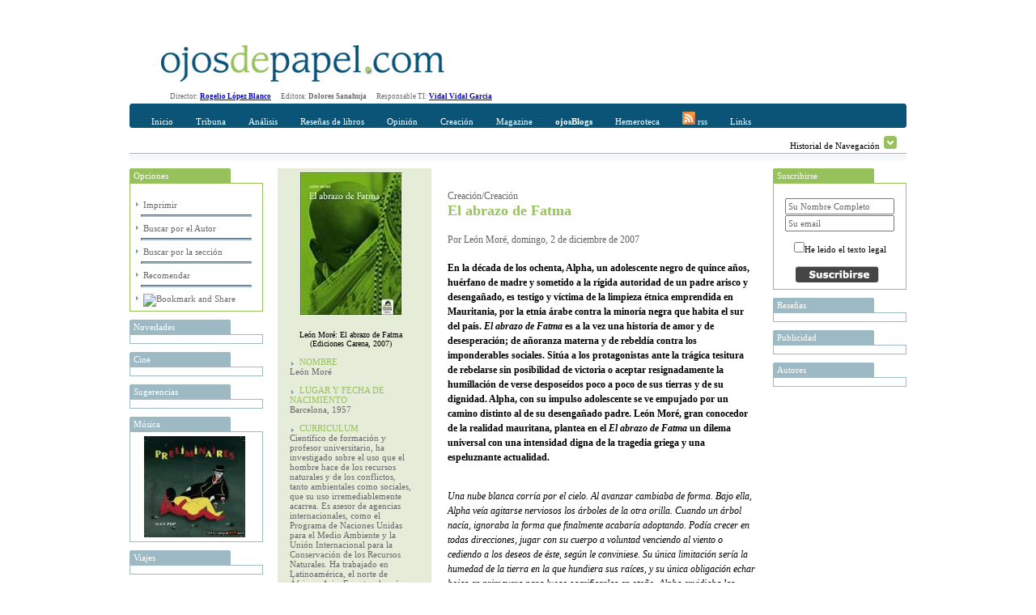

--- FILE ---
content_type: text/html; charset=utf-8
request_url: http://www.ojosdepapel.com/Index.aspx?article=2697&r=1
body_size: 28355
content:

<!DOCTYPE html PUBLIC "-//W3C//DTD XHTML 1.0 Transitional//EN" "http://www.w3.org/TR/xhtml1/DTD/xhtml1-transitional.dtd">
<html xmlns="http://www.w3.org/1999/xhtml">
<head>
    <!--   HTML   -->
    <title>
	El abrazo de Fatma
</title><meta id="ctl00_CurrentIdioma" http-equiv="Content-Language" content="es-ES" /><meta id="ctl00_CurrentAutor" name="Author" content="León Moré" /><meta id="ctl00_CurrentClasificion" name="Classification" content="Creación" /><meta id="ctl00_CurrentDescripcion" name="Description" content="En la década de los ochenta, Alpha, un adolescente negro de quince años, huérfano de madre y sometido a la rígida autoridad de un padre arisco y desengañado, es testigo y víctima de la limpieza étnica emprendida en Mauritania, por la etnia árabe contra la minoría negra que habita el sur del país. El abrazo de Fatma es a la vez una historia de amor y de desesperación; de añoranza materna y de rebeldía contra los imponderables sociales. Sitúa a los protagonistas ante la trágica tesitura de rebelarse sin posibilidad de victoria o aceptar resignadamente la humillación de verse desposeídos poco a poco de sus tierras y de su dignidad. Alpha, con su impulso adolescente se ve empujado por un camino distinto al de su desengañado padre. León Moré, gran conocedor de la realidad mauritana, plantea en el El abrazo de Fatma un dilema universal con una intensidad digna de la tragedia griega y una espeluznante actualidad." /><meta id="ctl00_Currentkeywords" name="keywords" content="literatura africana, León Moré, limpieza étnica Mauritania, árabes, África" />
    <!--  CSS  -->
    <link rel="shortcut icon" href="http://www.ojosdepapel.com/favicon.ico" /><link rel="stylesheet" href="App_Themes/Default.css" type="text/css" /><link id="ctl00_CurrentCSS" rel="stylesheet" type="text/css" href="App_Themes/Revista/Revista.css" />
    <!--   JS   -->

    <script type="text/javascript" language="javascript" src="Master.js"></script>

    <script type="text/javascript" language="javascript" src="includes/SpryEffects.js"></script>

    <script language="JavaScript" type="text/javascript" src="includes/SpryAccordion.js"></script>

    <script type="text/javascript" language="javascript" src="niftycube.js"></script>

    <script type="text/javascript">
		<!--
//        var s_width = '';
//        var s_height = '';
//        s_width = screen.width
//        s_height = screen.height

//        if (s_width <= "230") {
//            location.href = "PDA/Default.apsx";
//        } else if (s_width > "230" && s_width <= "640") {
//            location.href = "ACC/Default.aspx";
//        }

        window.onload = function() {
            Nifty("ul#ctl00_Split0 h3", "top small");
            Nifty("ul#ctl00_Split1 h3", "top small");
            Nifty("ul#ctl00_Split2 h3", "top small");
            Nifty("ul#ctl00_Split3 h3", "top small");
            Nifty("ul#Split5 h3", "top small");
        }
		//-->
    </script>

<script type="text/javascript" language="javascript" src="Revista.js"></script></head>
<body>
    <form name="aspnetForm" method="post" action="Index.aspx?article=2697&amp;r=1" onsubmit="javascript:return WebForm_OnSubmit();" id="aspnetForm">
<div>
<input type="hidden" name="__EVENTTARGET" id="__EVENTTARGET" value="" />
<input type="hidden" name="__EVENTARGUMENT" id="__EVENTARGUMENT" value="" />
<input type="hidden" name="__VIEWSTATE" id="__VIEWSTATE" value="/[base64]/[base64]/[base64]/[base64]/[base64]/[base64]/xFJu0u5YTgy8=" />
</div>

<script type="text/javascript">
//<![CDATA[
var theForm = document.forms['aspnetForm'];
if (!theForm) {
    theForm = document.aspnetForm;
}
function __doPostBack(eventTarget, eventArgument) {
    if (!theForm.onsubmit || (theForm.onsubmit() != false)) {
        theForm.__EVENTTARGET.value = eventTarget;
        theForm.__EVENTARGUMENT.value = eventArgument;
        theForm.submit();
    }
}
//]]>
</script>


<script src="/WebResource.axd?d=WHaYN-5Fzy3wGBJDkRXKvz_3YRMIDwtDL_Bo4QLbD1WZRHhinAiJhFRucMtWXDnDM0vQ7PyPtKOLQ9apbvGb6Qxl1sM1&amp;t=638313974908353130" type="text/javascript"></script>


<script src="/ScriptResource.axd?d=6Y6xIVi02vWNg0qjKMIpabPriVQH5bS20Iu2y7ElY978OmG8OcCiWwWVrM4kjF0NfdEjCp5xpeZQwwvj140QJETpHhXJ9GhqXgqmxDzif-vlK_sYa1lGSZjldu7HJxaonv2CKxR1oNMCRaubQRtrZJHmt_s1&amp;t=1a48dd9b" type="text/javascript"></script>
<script src="/ScriptResource.axd?d=GdkrKSghIoKsp8aeATdf1VjU38U6IbfN-QbdwxwylPJRCqrVqhjLH1B2ydziBY2UMnJdGkEMblKMSav-g3xVH5TpvWXQsfQe-9FGbPU8464iHA-uqeqjG80BTrzrM5Gk1hQ3G1w58XJeQ4nc6z7CgMR6huw1&amp;t=559a934d" type="text/javascript"></script>
<script src="/ScriptResource.axd?d=AZFXKtWW6nEJZW8BJVuhUQN6ilH7PKCQxp1D43ANlss4wBA5EeoWr9y1UHhUoeVEicjxJwa-KjhCZWtMomQi0A5PahgTVKflsDz5ir8YvDdiokTPHe_Ih0ssLPZfDtYhCTfvVM1bru9WedW3m0nxmar3QRVO8OcijS7nC0-ETP6c7EoW0&amp;t=559a934d" type="text/javascript"></script>
<script src="Revista/RevistaWebService.asmx/js" type="text/javascript"></script>
<script type="text/javascript">
//<![CDATA[
function WebForm_OnSubmit() {
if (typeof(ValidatorOnSubmit) == "function" && ValidatorOnSubmit() == false) return false;
return true;
}
//]]>
</script>

<div>

	<input type="hidden" name="__VIEWSTATEGENERATOR" id="__VIEWSTATEGENERATOR" value="90059987" />
	<input type="hidden" name="__EVENTVALIDATION" id="__EVENTVALIDATION" value="/wEWBwL/xuS+AQKy3tr8CwLCgsG9DgL1qZbeAgLVl6/2BQKEgevTAwKOytS0Dj+Qd9R7FjOCizU2AAmAsEFfalQj" />
</div>
    <div id="Abstracto" class="Abstracto">
    </div>
    <div class="Master">
        <script type="text/javascript">
//<![CDATA[
Sys.WebForms.PageRequestManager._initialize('ctl00$ScriptManager1', document.getElementById('aspnetForm'));
Sys.WebForms.PageRequestManager.getInstance()._updateControls(['tctl00$DefaultContentPlaceHolder$ctl00$Caja_Recomendar1$UpdatePanel1'], [], [], 90);
//]]>
</script>

        <!-- Iicio Fila 0, Contiene Logo y recomendaciones horizontales -->
        <div class="F0">
            <div class="F0C0">
                <a id="ctl00_LogoHyperLink" title="Portada www.ojosdepapel.com"><img title="Portada www.ojosdepapel.com" src="App_Themes/F0C1.jpg" style="border-width:0px;" /></a>
            </div>
            <div class="F0C1">
                

                <!--script type="text/javascript">
                    google_ad_client = "pub-3274973892568887";
                    /* Solución Horizontal Superior */
                    google_ad_slot = "6630958704";
                    google_ad_width = 468;
                    google_ad_height = 60;
                </script-->

                <!--script type="text/javascript" src="http://pagead2.googlesyndication.com/pagead/show_ads.js">
                </script-->
            </div>
        </div>
        <!-- Fin Fila 0 -->
        <!-- Iicio Fila 1, Espacio para los Menus y submenus -->
        <div class="Feditorial">
            Director: <b><a href="mailto:rogelio_lopez@ojosdepapel.com" alt="Email Director">Rogelio
                López Blanco</a> &nbsp; &nbsp;&nbsp; </b>Editora: <b>Dolores Sanahuja</b> &nbsp;
            &nbsp;&nbsp; Responsable TI: <b><a href="mailto:vidal@mollerussa.biz" alt="Email Responsable TI">
                Vidal Vidal Garcia</a></b> &nbsp; &nbsp;&nbsp;
        </div>
        <div class="F1">
            <div class="F1F1">
                <img src="App_Themes/F1F1TL.png" class="F1T1TL" />
                <img src="App_Themes/F1F1TR.png" class="F1T1TR" />
                <div id="ctl00_Menu" class="F1F1C0">
                
<a href="Magazine.aspx"  id="Portada" class="MenuItem" title="Incio">Inicio</a>

<a href="#"  id="MenuItem1" class="MenuItem" title="Tribuna" onclick="Loc(event, this, 51, -15 );">Tribuna</a>

<a href="#"  id="MenuItem2" class="MenuItem" title="Análisis" onclick="Loc(event, this, 52, -30 );">Análisis</a>

<a href="#"  id="MenuItem3" class="MenuItem" title="Reseñas de libros" onclick="Loc(event, this, 53, -45 );">Reseñas de libros</a>

<a href="#"  id="MenuItem4" class="MenuItem" title="Opinión" onclick="Loc(event, this, 50, -60 );">Opinión</a>

<a href="#"  id="MenuItem5" class="MenuItem" title="Creación" onclick="Loc(event, this, 54, -75 );">Creación</a>

<a href="#"  id="MenuItem6" class="MenuItem" title="Magazine" onclick="Loc(event, this, 55, -90 );">Magazine</a>

<a href="Blogs.aspx"  id="Blogs" class="MenuItem" title="OjosBlog"><b>ojosBlogs</b></a>

<a href="Buscador.aspx"  id="HA" class="MenuItem" title="Hemeroteca">Hemeroteca</a>

<a href="Rss.aspx"  id="LK" class="MenuItem" title="Canales RSS"><img src="App_Themes/RSSICO.gif" border="0"> rss</a>

<a href="Links.aspx"  id="LK" class="MenuItem" title="Enlaces recomendados">Links</a>
</div>
            </div>
            <div class="F1F2">
                <div id="ctl00_SumMenu" class="F1F2C0">
                <span id="51">
<a href="Index.aspx?section=66" title="Tribuna libre" alt="Tribuna libre">Tribuna libre</a>
 | 
<a href="Index.aspx?section=67" title="Tribuna internacional" alt="Tribuna internacional">Tribuna internacional</a>
</span><span id="52">
<a href="Index.aspx?section=68" title="Política y sociedad latinoamericana" alt="Política y sociedad latinoamericana">Política y sociedad latinoamericana</a>
</span><span id="53">
<a href="Index.aspx?section=69" title="No ficción" alt="No ficción">No ficción</a>
 | 
<a href="Index.aspx?section=70" title="Ficción" alt="Ficción">Ficción</a>
</span><span id="50">
<a href="Index.aspx?section=24" title="Revista de Prensa" alt="Revista de Prensa">Revista de Prensa</a>
 | 
<a href="Index.aspx?section=60" title="Editorial" alt="Editorial">Editorial</a>
 | 
<a href="Index.aspx?section=61" title="Entrevista" alt="Entrevista">Entrevista</a>
 | 
<a href="Index.aspx?section=62" title="Cartas al director" alt="Cartas al director">Cartas al director</a>
 | 
<a href="Index.aspx?section=63" title="Tablón" alt="Tablón">Tablón</a>
 | 
<a href="Index.aspx?section=64" title="Redacción" alt="Redacción">Redacción</a>
</span><span id="54">
<a href="Index.aspx?section=71" title="Creación" alt="Creación">Creación</a>
</span><span id="55">
<a href="Index.aspx?section=72" title="Música" alt="Música">Música</a>
 | 
<a href="Index.aspx?section=73" title="Nuestro Mundo" alt="Nuestro Mundo">Nuestro Mundo</a>
 | 
<a href="Index.aspx?section=74" title="Cine y otras artes" alt="Cine y otras artes">Cine y otras artes</a>
 | 
<a href="Index.aspx?section=76" title="Mundo digital" alt="Mundo digital">Mundo digital</a>
</span></div>
                <div class="F1F2C1">
                    Historial de Navegación
                    <img id="Historial_Button" src="App_Themes/History_Arrow.gif" onclick="navigation_functions.start();"
                        style="cursor: hand; cursor: pointer; border: 0;" alt="Click para desplegar el historial"
                        title="Click para desplegar el historial" longdesc="" />
                </div>
            </div>
            <div class="F1F3">
            </div>
        </div>
        <div class="F2">
            <div id="Historial_Navegacion">
                <!--img style="position: absolute; top: 0px; right: 0px; z-index: 1;" src="App_Themes/NavigationBG.gif" /-->
                <div id="ctl00_Visitas" class="Visitas" style="z-index: 1000;">
                <span><b>Historial de visitas</b></span><br></br><span><a title="El abrazo de Fatma" href="Index.aspx?article=2697">· El abrazo de Fatma <i>(Visitas 1)</i></a><hr></hr></span></div>
            </div>
            <div class="F2C0">
                <div>
                    <ul id="ctl00_Split2">
                    
<li>
    <h3> Opciones</h3>
    <div class="Cajas" style="text-align: left;">
        <br />
        <img src="App_Themes/Inicio_element_Arrow.gif" /><a id="ctl00_ctl09_ImprimirHyperLink" title="Imprimir El abrazo de Fatma" href="Article.aspx?article=2697" target="_blank">Imprimir</a>
        <hr class="Separa" />
        <img src="App_Themes/Inicio_element_Arrow.gif" /><a id="ctl00_ctl09_AuthorHyperLink" title="Visitar las aportaciones de León Moré en la hemeroteca" href="Buscador.aspx?hemeroteca=0,217,0,0,01/01/2007,16/01/2026,,1">Buscar por el Autor</a>
        <hr class="Separa" />
        <img src="App_Themes/Inicio_element_Arrow.gif" /><a id="ctl00_ctl09_SectionHyperLink" title="Visitar el contenido de Creación en la hemeroteca" href="Buscador.aspx?hemeroteca=0,0,54,71,01/01/2007,16/01/2026,,1">Buscar por la sección</a>
        <hr class="Separa" />
        <img src="App_Themes/Inicio_element_Arrow.gif" /><a href="#" onclick="slide_toggle.start();" title="Recomendar El abrazo de Fatma, Alt+O">Recomendar</a>
        <hr class="Separa" />
        <!-- AddThis Button BEGIN -->
        <img src="App_Themes/Inicio_element_Arrow.gif" /><a class="addthis_button" href="http://www.addthis.com/bookmark.php?v=250&amp;pub=xa-4ab3af9b5ac3354b"><img src="http://s7.addthis.com/static/btn/v2/lg-share-es.gif" width="125" height="16" alt="Bookmark and Share" style="border:0"/></a><script type="text/javascript" src="http://s7.addthis.com/js/250/addthis_widget.js?pub=xa-4ab3af9b5ac3354b"></script>
        <!-- AddThis Button END -->
    </div>
</li>
</ul>
                    <ul id="ctl00_Split0">
                    
<li>
	<h3 title="Novedades en www.ojosdepapel.com">
		Novedades
	</h3>
	<div class="Cajas">
		<a id="ctl00_ctl10_DestacadosAdr" target="_blank"><img src="" style="width:125px;border-width:0px;" /></a>
	</div>
</li>

<li>
	<h3 title="Cine en www.ojosdepapel.com">
		Cine
	</h3>
	<div class="Cajas">
		<a id="ctl00_ctl11_DestacadosAdr" target="_blank"><img src="" style="width:125px;border-width:0px;" /></a>
	</div>
</li>

<li>
	<h3 title="Sugerencias en www.ojosdepapel.com">
		Sugerencias
	</h3>
	<div class="Cajas">
		<a id="ctl00_ctl12_DestacadosAdr" target="_blank"><img src="" style="width:125px;border-width:0px;" /></a>
	</div>
</li>

<li>
	<h3 title="Música en www.ojosdepapel.com">
		Música
	</h3>
	<div class="Cajas">
		<a id="ctl00_ctl13_DestacadosAdr" href="http://www.ojosdepapel.com/Index.aspx?article=3297&amp;r=1" target="_blank"><img title="Preliminaires, CD de Iggy Pop (por Marion Cassabalian)" src="/Thumbnail.aspx?SubPath=/images/recomendaciones/Iggy_caratula.jpg" alt="Preliminaires, CD de Iggy Pop (por Marion Cassabalian)" style="width:125px;border-width:0px;" /></a>
	</div>
</li>

<li>
	<h3 title="Viajes en www.ojosdepapel.com">
		Viajes
	</h3>
	<div class="Cajas">
		<a id="ctl00_ctl14_DestacadosAdr" target="_blank"><img src="" style="width:125px;border-width:0px;" /></a>
	</div>
</li>

<li>
	<h3 title="MundoDigital en www.ojosdepapel.com">
		MundoDigital
	</h3>
	<div class="Cajas">
		<a id="ctl00_ctl15_DestacadosAdr" href="http://www.ojosdepapel.com/Index.aspx?article=4826&amp;r=1" target="_blank"><img title="Por qué los contenidos propios de un web son el mayor activo de las empresas en la Red" src="/Thumbnail.aspx?SubPath=/images/recomendaciones/Boletin_nueva_web.jpg" alt="Por qué los contenidos propios de un web son el mayor activo de las empresas en la Red" style="width:125px;border-width:0px;" /></a>
	</div>
</li>

<li>
	<h3 title="Temas en www.ojosdepapel.com">
		Temas
	</h3>
	<div class="Cajas">
		<a id="ctl00_ctl16_DestacadosAdr" target="_blank"><img src="" style="width:125px;border-width:0px;" /></a>
	</div>
</li>

<li>
	<h3 title="Blog en www.ojosdepapel.com">
		Blog
	</h3>
	<div class="Cajas">
		<a id="ctl00_ctl17_DestacadosAdr" target="_blank"><img src="" style="width:125px;border-width:0px;" /></a>
	</div>
</li>

<li>
	<h3 title="Creación en www.ojosdepapel.com">
		Creación
	</h3>
	<div class="Cajas">
		<a id="ctl00_ctl18_DestacadosAdr" target="_blank"><img src="" style="width:125px;border-width:0px;" /></a>
	</div>
</li>
</ul>
                </div>
            </div>
            <div class="F2C1" id="F2C1">
                

<div id="Slide" style="height:0px;">
	<ul id="Split5">
		<li id="Cajas">
			<h3>
				Recomendar</h3>
			<span id="ctl00_DefaultContentPlaceHolder_ctl00_Caja_Recomendar1_UpdatePanel1">
					<div class="adr" style="text-align: left;">
						<input type="hidden" name="ctl00$DefaultContentPlaceHolder$ctl00$Caja_Recomendar1$DocTypeHiddenField" id="ctl00_DefaultContentPlaceHolder_ctl00_Caja_Recomendar1_DocTypeHiddenField" value="A" />
						<input type="hidden" name="ctl00$DefaultContentPlaceHolder$ctl00$Caja_Recomendar1$DocIDHiddenField" id="ctl00_DefaultContentPlaceHolder_ctl00_Caja_Recomendar1_DocIDHiddenField" value="2697" />
						<table cellpadding="2" cellspacing="2" border="0">
							<tr>
								<td valign="top">
									<span id="ctl00_DefaultContentPlaceHolder_ctl00_Caja_Recomendar1_FullNameLabel" for="ctl00$DefaultContentPlaceHolder$ctl00$Caja_Recomendar1$FullNameTextBox" style="display:inline-block;width:283px;">Su nombre Completo</span><br />
									<input name="ctl00$DefaultContentPlaceHolder$ctl00$Caja_Recomendar1$FullNameTextBox" type="text" id="ctl00_DefaultContentPlaceHolder_ctl00_Caja_Recomendar1_FullNameTextBox" accesskey="F" title="Nombre Completo Alt + F" style="width:285px;" />
									<span id="ctl00_DefaultContentPlaceHolder_ctl00_Caja_Recomendar1_FullNameRequiredFieldValidator" style="color:Red;display:none;">*</span>
								</td>
								<td valign="top" style="width: 172px">
									<span id="ctl00_DefaultContentPlaceHolder_ctl00_Caja_Recomendar1_EmailLabel" for="ctl00$DefaultContentPlaceHolder$ctl00$Caja_Recomendar1$FullNameTextBox" style="display:inline-block;width:269px;">Direccción de correo del destinatario</span><br />
									<input name="ctl00$DefaultContentPlaceHolder$ctl00$Caja_Recomendar1$EmailTextBox" type="text" id="ctl00_DefaultContentPlaceHolder_ctl00_Caja_Recomendar1_EmailTextBox" accesskey="E" tabindex="1" title="Dirección del destinatario Alt+E" style="width:268px;" />
									<span id="ctl00_DefaultContentPlaceHolder_ctl00_Caja_Recomendar1_EMailRequiredFieldValidator" style="color:Red;display:none;">*</span>
									<span id="ctl00_DefaultContentPlaceHolder_ctl00_Caja_Recomendar1_EmailRegularExpressionValidator" style="color:Red;display:none;">Dirección incorrecta</span></td>
							</tr>
							<tr>
								<td align="right">
									<input type="image" name="ctl00$DefaultContentPlaceHolder$ctl00$Caja_Recomendar1$SubmitImageButton" id="ctl00_DefaultContentPlaceHolder_ctl00_Caja_Recomendar1_SubmitImageButton" accesskey="R" tabindex="2" title="Presionar para enviar la recomendación Alt+R" src="App_Themes/Recomendar_button.jpg" onclick="javascript:WebForm_DoPostBackWithOptions(new WebForm_PostBackOptions(&quot;ctl00$DefaultContentPlaceHolder$ctl00$Caja_Recomendar1$SubmitImageButton&quot;, &quot;&quot;, true, &quot;RecmendarGroup&quot;, &quot;&quot;, false, false))" style="border-width:0px;" />
								</td>
								<td align="left">
									<input type="image" name="ctl00$DefaultContentPlaceHolder$ctl00$Caja_Recomendar1$CancelImageButton" id="ctl00_DefaultContentPlaceHolder_ctl00_Caja_Recomendar1_CancelImageButton" accesskey="O" tabindex="3" title="Presionar para ocultar Alt+O" src="App_Themes/Cancelar_button.jpg" onclick="slide_toggle.start(); return false;" style="border-width:0px;" />
								</td>
							</tr>
							<tr>
								<td colspan="2" style="text-align: center; height: 25px;">
									<span id="ctl00_DefaultContentPlaceHolder_ctl00_Caja_Recomendar1_ResponseLabel"></span>
								</td>
							</tr>
						</table>
					</div>
				</span>
		</li>
	</ul>
</div>
<div id="ctl00_DefaultContentPlaceHolder_ctl00_Caja_Recomendar1_UpdateProgress1" style="display:none;">
	
		<div style="text-align: center">
			<font size="-2">generando recomendación ...<br />
			</font>
			<img src="App_Themes/Activity_Indicator_1.gif" style="width: 590px; height: 9px" />
		</div>
	
</div>

<script type="text/javascript">
 var slide_toggle = new Spry.Effect.Slide('Slide', {duration: 1000, from: '0px', to: '175px', toggle: true});
</script>


<div class="Articulo">
    <div class="Articulo_Columna_0">
        <div id="ctl00_DefaultContentPlaceHolder_ctl00_Imagen">
        <img title="León Moré: El abrazo de Fatma (Ediciones Carena, 2007)" src="Thumbnail.aspx?SubPath=/images/ready/10608.jpg" alt="León Moré: El abrazo de Fatma (Ediciones Carena, 2007)" style="border-width:0px;" /><br></br><span>León Moré: El abrazo de Fatma (Ediciones Carena, 2007)</span><br></br></div>
        <div id="ctl00_DefaultContentPlaceHolder_ctl00_Etiquetas" class="Etiquetas">
        <span class="Label">&nbsp;&nbsp;&nbsp;&nbsp;NOMBRE</span><div></div><span class="Value">León Moré</span><br></br><span class="Label">&nbsp;&nbsp;&nbsp;&nbsp;LUGAR Y FECHA DE NACIMIENTO</span><div></div><span class="Value">Barcelona, 1957</span><br></br><span class="Label">&nbsp;&nbsp;&nbsp;&nbsp;CURRICULUM</span><div></div><span class="Value">Científico de formación y profesor universitario, ha investigado sobre el uso que el hombre hace de los recursos naturales y de los conflictos, tanto ambientales como sociales, que su uso irremediablemente acarrea. Es asesor de agencias internacionales, como el Programa de Naciones Unidas para el Medio Ambiente y la Unión Internacional para la Conservación de los Recursos Naturales. Ha trabajado en Latinoamérica, el norte de África y Asia. Es autor de más de doscientos artículos y varios libros científicos</span><br></br><br></br></div>
        <div id="ctl00_DefaultContentPlaceHolder_ctl00_Imagenes">
        </div>
        <div id="ctl00_DefaultContentPlaceHolder_ctl00_ImagenesLinks" class="ImagenesLinks">
        <a title="Edciones Carena" href="http://www.edicionescarena.org/cont/87"><img title="Edciones Carena" src="Thumbnail.aspx?SubPath=/images/ready/10607.jpg" alt="Edciones Carena" style="border-width:0px;" /></a><br></br><span>Edciones Carena</span><br></br><br></br><a title="Entrevista a León Moré" href="http://www.ojosdepapel.com/index.aspx?article=2702">Entrevista a León Moré</a><br></br></div>
        <div id="ctl00_DefaultContentPlaceHolder_ctl00_Link" class="Link">
        </div>
    </div>
    <div class="Articulo_Columna_1">
        <br />
        <div>
            <span id="ctl00_DefaultContentPlaceHolder_ctl00_ParentSectionLabel" class="ParentSection_1">Creación/Creación</span><br />
            <span id="ctl00_DefaultContentPlaceHolder_ctl00_TituloLabel" class="Titulo">El abrazo de Fatma</span>
        </div>
        <div>
            <span id="ctl00_DefaultContentPlaceHolder_ctl00_AutoresLabel" class="Autor_Mod_1">Por León Moré, domingo, 2 de diciembre de 2007</span>
        </div>
        <div>
            <span id="ctl00_DefaultContentPlaceHolder_ctl00_IntroLabel" class="Intro">En la década de los ochenta, Alpha, un adolescente negro de quince años, huérfano de madre y sometido a la rígida autoridad de un padre arisco y desengañado, es testigo y víctima de la limpieza étnica emprendida en Mauritania, por la etnia árabe contra la minoría negra que habita el sur del país. <i>El abrazo de Fatma</i> es a la vez una historia de amor y de desesperación; de añoranza materna y de rebeldía contra los imponderables sociales. Sitúa a los protagonistas ante la trágica tesitura de rebelarse sin posibilidad de victoria o aceptar resignadamente la humillación de verse desposeídos poco a poco de sus tierras y de su dignidad. Alpha, con su impulso adolescente se ve empujado por un camino distinto al de su desengañado padre. León Moré, gran conocedor de la realidad mauritana, plantea en el <i>El abrazo de Fatma</i> un dilema universal con una intensidad digna de la tragedia griega y una espeluznante actualidad.</span>
        </div>
        <div>
            <span id="ctl00_DefaultContentPlaceHolder_ctl00_CuerpoLabel" class="Texto"><P><EM>Una nube blanca corría por el cielo. Al avanzar cambiaba de forma. Bajo ella, Alpha veía agitarse nerviosos los árboles de la otra orilla. Cuando un árbol&nbsp; nacía, ignoraba la forma que finalmente acabaría adoptando. Podía crecer en todas direcciones, jugar con su cuerpo a voluntad venciendo al viento o cediendo a los deseos de éste, según le conviniese. Su única limitación sería la humedad de la tierra en la que hundiera sus raíces, y su única obligación echar hojas en primavera para luego sacrificarlas en otoño. Alpha envidiaba las nubes y los árboles. Él no había podido elegir. Se debía a un destino ciego.</EM></P>
<P>—No podéis aplicar el <EM>indirass</EM> a estas tierras —sentenció el anciano <EM>marabou</EM> mesándose la barba. Dirigía estas palabras al registrador de la propiedad, un beidán que la administración de Nouakchott había enviado para aplicar la reforma de la propiedad. A su alrededor, un nutrido corro de hombres, sumidos en un silencio cargado de tirantez, seguía la conversación.Con la mirada fija en el beidán, el <EM>marabou</EM> insistió:<BR>—La ley islámica no rige en este caso. Es cierto que el <EM>indirass</EM> dispone&nbsp; que la propiedad de una tierra se pierda si ésta es una tierra muerta y permanece sin ser trabajada. Pero el <EM>indirass</EM> no puede aplicarse al <EM>waalo</EM>; sabes que el <EM>waalo</EM> no es tierra muerta, sino parte misma del lecho del río; sólo puede cultivarse cuando el caudal mengua en la época seca y el río deja al descubierto los márgenes.<BR>—Y a mí, ¿qué me importa eso? —replicó el beidán, encogiéndose de hombros.<BR>—Es Dios, regulando el flujo del río, quien otorga el permiso para que las tierras fértiles del <EM>waalo</EM> puedan trabajarse —respondió el anciano <EM>marabou</EM>—. Nada puede hacer el propietario.<BR>—El <EM>waalo</EM> no se diferencia del resto. Para mí, las tierras que permanecen sin ser trabajadas son tierras muertas, y se pierden —respondió el beidán. Luego, blandiendo en el aire un librito blanco, agregó—: Lo dice el decreto. Es la ley.<BR>—En todo caso, pasan a ser propiedad de la comunidad; de la comunidad de R’Dra.<BR>—Del Estado. Y es el Estado quien decide a quién se las concede.<BR>Los dedos del <EM>marabou</EM> escarbaron de nuevo en la barba. Sus manos temblaban. Con voz entrecortada, dijo:<BR>—Quien reciba la concesión del <EM>waalo</EM> no podrá cultivarlo más a menudo que sus actuales propietarios.<BR>—No existen actuales propietarios. Sus derechos han vencido.<BR>—Los beidanes estáis cambiando las leyes de nuestros padres. ¿Dónde está la justicia de una ley sin memoria? —replicó el anciano alzando el tono de voz.<BR>—Lo siento. Ni siquiera el gobierno puede hacer mucho. El dinero de la reforma agraria proviene del Fondo Monetario Internacional, y éste exige que la tierra tenga un propietario legal.<BR>Las palabras del registrador despertaron a su alrededor un murmullo de disconformidad. Entre el corro, una voz anónima profirió un insulto. Diop, que había sido requerido por el registrador para velar por que no se produjeran disturbios, hizo un ademán autoritario con el fusil que aferraba entre sus manos.<BR>Se hizo nuevamente el silencio. El <EM>marabou</EM> miró al fondo de los ojos del beidán y advirtió en su mirada el frío del hielo viejo. El anciano escupió a los pies del registrador y le dio la espalda, alejándose en dirección a la aldea. Impasible, el beidán hizo una seña autoritaria a Diop, y se montó en su vehículo.<BR>Cuando ambos hombres hubieron desaparecido, el pequeño grupo permaneció en el lugar sin saber qué hacer. La sentencia estaba dictada. El waalo que durante generaciones había pertenecido a la familia Diallo acababa de ser calificado como tierra muerta. Aquello significaba que cambiaba de amo. Lo decía un decreto escrito en árabe que ni los Diallo ni ninguna otra familia del pueblo podía leer. El nuevo propietario, todavía un desconocido, sería sin duda un beidán y, casi con toda certeza, un extraño a la aldea.<BR>Bajo el sol del mediodía, el río centelleó como el acero, dibujando en la frente de los hombres un arabesco tembloroso.</P>
<P align=center><BR>* * *</P>
<P><BR>Al caer la tarde, R’Dra bullía. Alpha, a quien no se le había permitido asistir a la disputa entre el <EM>marabou</EM> y el registrador de la propiedad por estar ésta reservada a los cabezas de familia, seguía ahora las discusiones con el corazón en un puño. A lo largo del río, las parcelas cambiaban de manos. Los <EM>halpulaar</EM> salían siempre mal parados y tenían que abandonar sus tierras y marchar lejos, hacia un futuro incierto y ya condenado.<BR>Alpha presentía lo que iba a ocurrir. Como había sucedido con la familia Malikel hacía menos de dos meses, como había sucedido en tantas otras ocasiones en los dos últimos años, los Diallo serían expulsados de sus tierras. Sólo podrían sobrevivir si el nuevo propietario, incapaz de trabajar los campos por él mismo, accedía a arrendárselos a cambio de un canon abusivo. A pesar de ello, sería una suerte si así se resolvía la situación. Muchos nuevos terratenientes, beidanes ganaderos o con negocios en la ciudad, no permitían que los antiguos dueños trabajasen las parcelas. Las abandonaban hasta que se volvían improductivas. Se guardaban los títulos de propiedad y esperaban nadie sabía qué; quizás a que los deseos de venganza se disiparan como el humo. Alpha pensó que, si el nuevo amo era de ésos, Kane Diallo, su compañero de escuela, se vería obligado a abandonar el pueblo. Perdería a un amigo. Otro más. Tal vez tuviera parientes en Senegal que pudieran acogerlo. En caso contrario, todos ellos se tendrían que marchar a Nouakchott. Él a trabajar en las obras del puerto, y sus hermanas a servir en una cocina o, si no encontraban empleo, a perderse en la noche de la ciudad.<BR>Alpha era incapaz de comprender dónde se encontraba el mal de todo aquello, si en un decreto del gobierno que nadie podía leer, si en la avidez de los beidanes, si en la mirada fría del registrador de la propiedad. Pero percibía la ignominia con la misma certidumbre con la que la bestia ventea en el aire la presa herida.<BR>—Si los beidanes nos roban las tierras, ¿de qué vamos a vivir? —dejó escapar en el corro que se había agregado en la plaza de cemento de la mezquita.<BR>—Nadie roba —le respondió Ibrahima Sow, el propietario de la pequeña tienda de víveres. Había sido el primer alcalde de R’Dra cuando se proclamó la independencia y todos le consideraban un hombre de orden—. Sencillamente, la ley es así. Y hay que acatarla.<BR>—La ley está hecha por los beidanes…, y para los beidanes —replicó Alpha con tozudez.<BR>Una mujer que se sentaba al lado de Alpha cubrió la cabeza del muchacho con sus manos y le dijo afectuosamente:<BR>—Calla, chiquillo. Deja que los hombres resuelvan sus problemas.<BR>—¿Sus problemas? Si mi familia pierde sus parcelas de <EM>waalo</EM>, ¿no seré yo quien se tendrá que marchar a Nouakchott para mantener a mi padre?<BR>—Dios dispondrá —replicó la mujer, estrechando la cabeza de Alpha contra su pecho—. No temas. En la cooperativa de mujeres te daremos trabajo.<BR>Alpha se deshizo del abrazo con brusquedad.<BR>—Yo no trabajo para una mujer —replicó con aspereza, incorporándose y abandonando la plaza con paso nervioso.</P>
<P align=center><BR>* * *</P>
<P><BR>Alpha vagó por las callejas del pueblo buscando cobijo en la oscuridad. Pero R’Dra despertaba al entrar la noche; el sol que durante el día caía a plomo no permitía otra cosa. Bajo las acacias del abrevadero, en los rincones, en las plazoletas, al oscurecer se apiñaban grupos de hombres. En todas partes el muchacho veía brillar las ascuas de los cigarrillos o el blanco de las pupilas iluminadas por luces furtivas.<BR>Caminó varios minutos hasta alcanzar el economato, en aquellas horas cerrado. La plaza donde por la mañana se apretaban las mujeres cargadas de cestos, ahora estaba desierta.<BR>Se palpó el bolsillo trasero del pantalón y extrajo una carterita de cuero. En el interior conservaba un billete de doscientas ouguillas y una fotografía agrietada. Se encaminó hacia la farola que iluminaba el pórtico del edificio. El ronquido del generador eléctrico producía un zumbido monótono. Alpha escudriñó a su alrededor y, después de comprobar una vez más que se hallaba solo, expuso la fotografía a la luz.<BR>En la imagen, él tenía siete años. De pie, plantado muy tieso, sonreía a la cámara con timidez. Su madre, Fatma, con el vientre generosamente engrosado por el embarazo, doblaba su cuerpo sobre la espalda del muchacho, abrazándole. Los brazos de la mujer se cruzaban protectores sobre su pecho. Alpha recordaba el cuerpo tibio de su madre. Todavía podía percibir en la espalda el contacto de su vientre y en la nuca el calor de su aliento. Aquel aliento dulce que le recordaba los anocheceres en que él regresaba del río tiritando por la humedad de la noche y Fatma tomaba entre las manos sus entumecidos pies para calentarlos con los labios.<BR>La relación entre Alpha y Fatma había sido atormentada. La rebeldía del niño, la confusión irremediable en la que éste parecía estar siempre sumido, alarmaban a la madre. Cuando ella presentía que su ímpetu disparatado lo lanzaba al precipicio, lo retenía en su regazo abrazándolo, impidiéndole la huída. Aquella permanente vigilancia enojaba a Alpha, que respondía con desaires que herían a la madre. Pero él nunca conseguía doblegar su resistencia. El muchacho se asfixiaba en el seno de aquellos abrazos protectores y, cuanto más pugnaba por escapar de ellos, más fuerte lo asía Fatma.<BR>Detestó aquellos abrazos hasta que los hombres del pueblo regresaron aquel amanecer anunciando que sólo habían encontrado una barca vacía. Mil veces Alpha había rogado que aquello hubiera sido un sueño, que los hombres se hubieran equivocado y que Fatma se hallara en una piragua, en algún lugar del río, remando hacia la orilla. Sollozaba jurando al aire que nada había pasado, que los que aseguraban haber visto la barca vacía mentían. Se negaba a aceptar que las manos de Fatma ya no se cerrarían más sobre su pecho. Luego, durante muchas semanas o meses, quizás hasta aquel mismo momento, sintió a menudo el vértigo del desgobierno y echó en falta aquellos abrazos, como quien se asfixia echa en falta el aire que respira, aunque nunca antes hubiera reparado en él. Alpha escrutó con ansiedad el rostro de Fatma en la fotografía. Era la única imagen que había conservado de su madre, y buscaba en ella una respuesta. Los labios de la mujer se entreabrían en una sonrisa apagada, casi doliente. Una sonrisa que Alpha había mil veces intentado descifrar. Se preguntaba si no sería aquella la última que ella hiciera. Quizás aquel gesto había sido la oculta despedida antes de la traición que se avecinaba.<BR>Ella había desaparecido tres días más tarde.<BR>Las aletas de la nariz chata del muchacho palpitaron levemente. No podía evitar recriminar a Fatma su deslealtad. Le reprochaba su cobardía y que le hubiera dejado solo. Siempre lo hacía: cuando Babú lo azotaba y ella ya no estaba allí para impedirlo; cuando en primavera su corazón brincaba al regresar del río con la bolsa llena de peces plateados, pero no tenía a quien mostrárselos; en las tediosas tardes de los viernes en que nadie estaba allí para compartir sus juegos. Ninguna noche desde entonces había podido cerrar los ojos sin que la amargura le atenazara la garganta. Alpha había acabado impregnándose de la tristeza con la misma naturalidad con la que los moluscos hacen suyo el sabor del agua marina.<BR>El muchacho negó con la cabeza al recordar las palabras de la mujer en la plaza de la mezquita. Él no podía trabajar para una mujer. La única para la que hubiera querido hacerlo se había marchado. Cerró los puños hasta clavarse las uñas en las palmas. Nunca otra mujer podría pagarle con un abrazo.</P>
<P align=center><BR>* * *</P>
<P><BR>Durante la cena, Babú comunicó a sus hijos que había decidido aceptar la oferta de su pariente, Sidi Musa. Le cedería sus tierras para la cooperativa que éste estaba formando.<BR>Mamadou, con los ojos fijos en la cazuela de arroz, musitó:<BR>—Sidi Musa es un beidán, padre.<BR>—Me ha asegurado que nada malo sucederá.<BR>—¿Nada malo? Ya sabes cómo son los beidanes; según ellos, nunca nada es bueno ni malo. Es su manera de ver las cosas.<BR>—Sidi Musa está casado con nuestra prima Salkha, y nos quiere bien.<BR>—Los beidanes acaban apropiándose de todas las tierras que caen en sus manos. Mira lo que ha sucedido con las parcelas de los Diallo.<BR>—Por eso. No quiero que nos ocurra lo que a ellos.<BR>—No nos sucederá —replicó Mamadou—. Nuestra familia es muy respetada.<BR>—Respetada... Hijo, el orgullo te engaña. Sólo se respeta a quien se teme —dijo Babú mirando con severidad a su hijo—. Es mejor negociar. Cederemos temporalmente las parcelas, pero continuaremos siendo sus dueños.<BR>—¿Para qué iba a interesarle a Sidi Musa entonces que entrases en la cooperativa? Padre, él no te quiere a ti; quiere tus tierras.<BR>—Sidi Musa tiene dinero, y necesita las parcelas para trabajarlas.<BR>—Padre, el dinero no es suyo. Es del banco, y lo devolverá con lo que saque explotando nuestros campos.<BR>—¡Basta! Ése es el camino que me han aconsejado que siga.<BR>—¿Y quién te ha dado ese consejo? —pregunto Alpha, despegando por fin los labios.<BR>—Salkha —respondió lacónicamente el padre.<BR>—¿La prima Salkha, la mujer de Sidi Musa? —exclamó Alpha con incredulidad— ¿Realmente confías en lo que ella diga?<BR>Babú contempló a Alpha con ojos brillantes pero permaneció callado.<BR>Mamadou insistió:<BR>—Padre, ¿realmente crees que su consejo es desinteresado?<BR>—¡Naturalmente! Salkha es de nuestra sangre y, si ella confía en su marido, yo no soy quién para recelar.<BR>—¡Vaya, ahora es la esposa de la hiena quien recomienda a las ovejas lo que deben hacer por la noche! —espetó Alpha en tono mordaz.<BR>Luego, añadió—: Todo lo que gane él, ella lo ganará también. ¿Cómo es posible que no lo veas?<BR>—¡Basta, he dicho! No quiero oír ni una palabra más. ¡Sois una pareja de desconfiados! —replicó Babú, elevando la voz.<BR>Alpha dejó caer el plato ruidosamente al suelo y abandonó la estancia.<BR>Mamadou agachó la cabeza y continuó comiendo, sin atreverse a decir nada más.<BR>Aquella noche, Alpha se revolvió en su cama. Con los ojos inundados de lágrimas buscó entre sus ropas la fotografía de Fatma.</P>
<P align=center><BR>* * *</P>
<P><BR>A la mañana siguiente, se levantó sin una sonrisa y escapó de la casa para evitar encuentros. Fue en busca de M’Barka. <BR>M’Barka tenía la misma edad que Alpha y unos ojos oscuros y fértiles como el agua del río. Desde que la muchacha había llegado al pueblo hacía ya ocho años, los dos niños habían compartido juegos e inacabables tardes en la escuela coránica. Alpha había ido observando cómo el pecho de tabla de la muchacha comenzaba a abultarse para formar primero unas pequeñas tetillas puntiagudas y, más tarde, unos senos de piel suave y tirante. En la garganta de Alpha se formaba un nudo cada vez que los veía agitarse en el aire mientras ella trabajaba en el campo.<BR>La encontró a la salida de la mezquita. Pasearon sin rumbo por las callejuelas del pueblo hasta tomar el sendero que discurría junto al río. A su derecha, las cañas del inacabable maizal de la <EM>Coopération</EM> susurraban agitadas por la brisa intermitente.<BR>Cuando las irregularidades del camino les hacían dar un traspié, sus manos se tocaban fugazmente. Al atravesar un espacio abierto apareció una gallina. Alpha, agachándose, tomó una piedra y la arrojó con fuerza hacia el ave. La piedra se perdió entre las hierbas mientras la gallina revoloteaba dejando tras de sí un rastro de plumas blancas.<BR>—¿Por qué haces eso? —quiso saber M’Barka.<BR>—¿Y por qué no? No es más que un animal —respondió Alpha, chascando la lengua.<BR>—Los chicos sois todos iguales. Si por vosotros fuera, la tierra estaría desierta.<BR>—¿Nunca sientes ganas de tirar una piedra cuando ves algo que se mueve? Matar un pájaro es mandar. Cae porque tú lo has querido.<BR>—Las mujeres nacemos para dar vida. No para quitarla.<BR>Alpha agitó la mano en el aire como si lo que acababa de oír mereciera tan poca atención como una mosca.<BR>Los muchachos siguieron caminando hasta alcanzar un recodo.<BR>Alpha echó un vistazo a su alrededor y, al ver el campo despejado, se coló entre las cañas. Regresó al cabo de unos instantes con la camiseta formando un abultado hatillo.<BR>—Como te vea Aziz… —dijo M’Barka, refiriéndose al propietario del maizal.<BR>—No soy tonto. Ya he vigilado que nadie me viera.<BR>—¿Y crees que puedes esconderte de Dios? —replicó la muchacha en tono severo.<BR>Alpha no respondió. Ambos habían crecido creyendo en el mismo Dios. Pero él no se sentía su siervo. El Altísimo le había creado, sí, pero después lo había dejado de lado como a un extraño y, como tal, él no se sentía obligado a dar explicaciones.<BR>Sin pensar siquiera en responder la pregunta de M’Barka, Alpha abrió el hatillo y mostró el contenido con una sonrisa. La muchacha contó once mazorcas.<BR>—¿Estás loco? ¿Para qué has cogido tantas?<BR>—Bueno, si tenemos hambre…<BR>—¿Qué quieres? ¿Qué me ponga como un cebón? —replicó M’-Barka, estallando en una sonora carcajada.<BR>—No, mujer, pero…<BR>—¡Vaya! O sea que eres como los moros, que te gustan las mujeres gordas —insistió ella, burlona.<BR>—No, no... —replicó Alpha, sonrojándose.<BR>—Sí, es eso… —insistió ella con sorna—. Te has creído su proverbio: “Engorda una muchacha, y la harás bella”, y ahora vas a obligarme, como hacen ellos con sus hijas, a beber quince litros de leche de camella cada día para que la grasa se me ponga en las caderas, en el vientre, en las tetas...<BR>Alpha había oído decir que los moros cebaban a las niñas con leche para conducir su deseo a la boca y hacerles olvidar sus genitales.<BR>Temió que M’Barka continuara hablando.<BR>—Por favor, no te burles de mí.<BR>—No me burlo, tonto —respondió ella en tono dulce.<BR>Descendieron por un terraplén hasta la orilla del río y, a escasos metros, alcanzaron un recodo protegido del viento. El cañizal crecía hasta el borde mismo de una pequeña playa. Se sentaron en la arena, con las mazorcas a un lado. El agua centelleaba frente a ellos.<BR>Alpha arrebujó su cuerpo contra el de M’Barka. Al hacerlo, los pezones de la muchacha se aproximaron a su rostro. Alpha percibió el olor a hierba tierna de su piel y aproximó los labios. Ella se revolvió riendo. Se escabulló del abrazo de Alpha y le dio una sonora palmada en el vientre. Durante unos minutos, libraron una festiva lucha, con puñadas al aire y teatrales gritos de dolor. El juego finalizó en un coro de risotadas.<BR>—Eres un tonto —dijo M’Barka, sonriendo mordaz—, y no tienes fuerza.<BR>—¿Qué no…? —replicó el muchacho, frunciendo los labios. La tomó de las muñecas y le abrió los brazos en cruz. Los pechos morenos temblaron en el aire. Durante unos minutos, ella ofreció una simulada resistencia para acabar rindiéndose con dramatismo. Alpha la soltó.<BR>—¿Ves? Las mujeres sois débiles.<BR>M’Barka lo contempló unos instantes con ojos brillantes. Luego, mordiéndose con fuerza el labio inferior, le acarició suavemente el pecho. Los dedos le temblaban. Alpha extendió a su vez el brazo para rodear el cuerpo de la muchacha pero ella, recuperando el nervio perdido, se zafó con una risa de diablillo. Se incorporó y, lentamente, con la naturalidad de la costumbre, dejó que la falda se le deslizara por las piernas de gacela. Las nalgas de cobre le brillaron al sol. Cuando se volvió hacia Alpha, su boca sonreía. Los ojos del muchacho le recorrieron el cuello, los hombros, los pezones, el vientre palpitante. Su mirada se perdió entre las piernas ligeramente entreabiertas, expectantes de abrazarlo, de sorberlo, de arrastrarlo hacia su interior, de succionar su deseo.<BR>Alpha dejó de oír el murmullo del cañizal. Las voces de las mujeres que lavaban en el río se apagaron. Tendió a M’Barka en la arena. Ella cerró los ojos y las aletas de su nariz le temblaron al notar la proximidad del muchacho. A Alpha le emocionaba la permisividad de M’Barka. Nunca nada le había sido regalado; Babú le exigía, Mamadou le exigía, el trabajo de la tierra le exigía; hasta el sol abrasador y el viento ardiente le exigían. Sólo ella se había ofrecido. Alpha no había tenido que ganársela. Todo lo contrario, M’Barka le permitía que ocupara su cuerpo con la generosidad con la que una madre ofrece el regazo. Al conocerla, el muchacho había hallado algo que siempre había anhelado, aun sin conocer su existencia Contempló unos instantes los labios apretados de la muchacha, sus párpados temblorosos.<BR>No recordaba cómo habían hecho el amor la primera vez, pues sus recuerdos se confundían en el tiempo. Pero sabía lo que había sentido. Aquella emoción había echado raíces en algún rincón escondido y se encendía para abrasarle cada vez que los párpados de M’Barka temblaban. Desde entonces, Alpha caminaba cavaba la tierra alimentado por un nuevo pan; un pan dulce y poderoso que le nutría como jamás otro alimento lo había hecho.<BR>Se dejó caer sobre ella. Conocía aquel cuerpo como si fuera un paisaje familiar. Exploró su piel con los labios, lamió su sudor, aspiró su aroma con sed de náufrago. Como un sabueso, hurgaba entre los pliegues de la piel tensa por la excitación en busca de la entraña de aquella complacencia. El pecho de M’Barka se agitaba arrastrando en cada respiración un apagado gemido. Ella alargó la mano y las yemas de sus dedos acariciaron el cuerpo de Alpha. La vista del muchacho se nublaba. La sangre le corría desbocada por el vientre y se apretaba en sus venas deseosa de estallar, de escapar hacia el interior de la muchacha. Se abrazó a ella y la templada humedad de su vientre le abrazó con ternura. Ella dejó escapar un suspiro ahogado, pero no abrió los ojos. En aquellos instantes parecía estar lejos de allí. Sus piernas colgaban sin fuerza a ambos lados de las caderas de Alpha, como si el placer le hubiera robado la voluntad. El muchacho supo que era suya. Era el mejor regalo, el que nunca había esperado ni nunca mereció. Hundió la cabeza entre las tetillas de paloma y comenzó a moverse, acunando el cuerpo de la muchacha en la arena. Se hundía en M’Barka con la ansiedad con que la raíz se hunde en la tierra seca en busca de alimento. Bajo el sol de la mañana, el rostro de ella ardía. Sus labios, enrojecidos, hinchados, se abrían y cerraban sorbiendo un agua inexistente; la lengua se aplastaba con fuerza contra sus dientes blancos.<BR>Cuando el vientre de Alpha comenzó temblar, M’Barka entreabrió los párpados y contempló al muchacho con desmayo. Alpha se sumergió unos instantes en aquella mirada, pero enseguida abandonó el interior de M’Barka. Con ojos todavía velados, vio su semilla gotear estéril en la arena.<BR>El sol se apagó. La brisa dejó de soplar. La tierra se resquebrajó. Le engulló. Alpha se desplomó entonces sobre el cuerpo de la muchacha y, al hacerlo, sintió que se hundía en un placentero abismo.</P>
<P>
<HR>

<P></P>
<P><EM>NOTA DE LA REDACCIÓN</EM>: El texto de este avance editorial corresponde a un fragmento de la novela de <STRONG>León Moré</STRONG>, <EM>El abrazo de Fatma</EM> (Ediciones Carena, 2007). Queremos hacer constar públicamente nuestro agradecimiento al director de <STRONG><A href="http://www.edicionescarena.org/" target=_BLANK>Ediciones Carena</A></STRONG>, <STRONG>José Membrive</STRONG>, por su gentileza al facilitar la publicación de dicho texto en <EM><STRONG>Ojos de Papel</STRONG></EM>.</P>
<P><BR></P></span>
        </div>

        <script type="text/javascript"><!--
                    google_ad_client = "pub-3274973892568887";
                    /* Modulo inferior horizontal contenidos */
                    google_ad_slot = "4225803235";
                    google_ad_width = 468;
                    google_ad_height = 60;
                    //-->
        </script>

        <script type="text/javascript" src="http://pagead2.googlesyndication.com/pagead/show_ads.js">
        </script>

    </div>
</div>

            </div>
            <div class="F2C2">
                <ul id="ctl00_Split3">
                    
<li>
    <h3 title="Suscribirse en www.ojosdepapel.com">
        Suscribirse
    </h3>
    <div class="Cajas">
        <br />
        <input type="text" id="NombreCompletoTextBox" class="TextBox" name="NombreCompletoTextBox"
            value="Su Nombre Completo" onfocus="TextBoxFocus(this, 'Su Nombre Completo');"
            onblur="TextBoxBlur(this, 'Su Nombre Completo');" />
        <br />
        <input type="text" id="MailTextBox" class="TextBox" name="MailTextBox" value="Su email"
            onfocus="TextBoxFocus(this, 'Su email');" onblur="TextBoxBlur(this, 'Su email');" />
        <br />
        <br />
        <input type="checkbox" name="AceptarCheckBox" id="AceptarCheckBox" />He leido el
        texto legal
        <br />
        <br />
        <img src="http://www.ojosdepapel.com/App_Themes/Revista/Revista_Suscribirse.png" id="ctl00_Suscribirse1_SuscribirseImage" onclick="Suscribirse_CallBack();" style="cursor: pointer;" />
        <br />
    </div>
</li>
<!--li>
    <h3 title="Anuncios">
        Publicidad
    </h3>
    <div class="Cajas">
        <script type="text/javascript">
        google_ad_client = "pub-3274973892568887";
        /* Solucion Vertical Derecha */
        google_ad_slot = "8074936184";
        google_ad_width = 120;
        google_ad_height = 600;
        </script>
        <script type="text/javascript" src="http://pagead2.googlesyndication.com/pagead/show_ads.js">
        </script>
    </div>
</li-->

                </ul>
                <ul id="ctl00_Split1">
                
<li>
	<h3 title="Reseñas en www.ojosdepapel.com">
		Reseñas
	</h3>
	<div class="Cajas">
		<a id="ctl00_ctl19_DestacadosAdr" target="_blank"><img src="" style="width:125px;border-width:0px;" /></a>
	</div>
</li>

<li>
	<h3 title="Publicidad en www.ojosdepapel.com">
		Publicidad
	</h3>
	<div class="Cajas">
		<a id="ctl00_ctl20_DestacadosAdr" target="_blank"><img src="" style="width:125px;border-width:0px;" /></a>
	</div>
</li>

<li>
	<h3 title="Autores en www.ojosdepapel.com">
		Autores
	</h3>
	<div class="Cajas">
		<a id="ctl00_ctl21_DestacadosAdr" target="_blank"><img src="" style="width:125px;border-width:0px;" /></a>
	</div>
</li>
</ul>
            </div>
        </div>
        <div class="F3">
            <img id="ctl00_F3TLImage" class="F3TL" src="App_Themes/F3TR.png" style="border-width:0px;" />
            <img id="ctl00_F3TRImage" class="F3TR" src="App_Themes/F3TL.png" style="border-width:0px;" />
            <div>
                <a id="ctl00_SiteMapaLink" href="Index.aspx?service=sitemap">Mapa del Sitio</a>
                <!--
                    Inicio codigo Mi PageRank

                    <script language="JavaScript" src="http://www.mipagerank.com/mipagerank.php/www.ojosdepapel.com?d="></script>

                    <noscript>
                        <a target="_blank" href="http://www.mipagerank.com/">
                            <img src="http://www.mipagerank.com/mipagerank.php/www.ojosdepapel.com?img=1&d="
                                border="0" alt="Mi PageRank"></a>
                    </noscript>
                    Fin codigo Mi PageRank
                    -->
                |
                <a id="ctl00_BuzonLink" href="Index.aspx?service=mail">Buzón de sugerencias</a>
                |
                <a id="ctl00_CartasHyperLink" href="Index.aspx?service=letter">Cartas al director</a>
                |
                <a id="ctl00_AvisoHyperLink" href="Index.aspx?service=avleg">Aviso Legal</a>
                |
                <a id="ctl00_ContenidosHyperLink" href="Index.aspx?service=content">Contenidos</a>
            </div>
        </div>
    </div>
    <!-- Inicio codigo Mi Alexa
        <script language="JavaScript" src="http://www.mialexa.com/alexa.php/www.ojosdepapel.com"></script>

        <noscript>
            <br />
            <br />
            <a target="_blank" href="http://www.mialexa.com/">
                <img src="http://www.mialexa.com/alexa.php/www.ojosdepapel.com?img=1" border="0"
                    width="44" height="15" alt="Mi Alexa"></a>
        </noscript>
        Fin codigo Mi Alexa
       -->
    <div id="About" class="About">
    </div>
    
<script type="text/javascript">
//<![CDATA[
var Page_Validators =  new Array(document.getElementById("ctl00_DefaultContentPlaceHolder_ctl00_Caja_Recomendar1_FullNameRequiredFieldValidator"), document.getElementById("ctl00_DefaultContentPlaceHolder_ctl00_Caja_Recomendar1_EMailRequiredFieldValidator"), document.getElementById("ctl00_DefaultContentPlaceHolder_ctl00_Caja_Recomendar1_EmailRegularExpressionValidator"));
//]]>
</script>

<script type="text/javascript">
//<![CDATA[
var ctl00_DefaultContentPlaceHolder_ctl00_Caja_Recomendar1_FullNameRequiredFieldValidator = document.all ? document.all["ctl00_DefaultContentPlaceHolder_ctl00_Caja_Recomendar1_FullNameRequiredFieldValidator"] : document.getElementById("ctl00_DefaultContentPlaceHolder_ctl00_Caja_Recomendar1_FullNameRequiredFieldValidator");
ctl00_DefaultContentPlaceHolder_ctl00_Caja_Recomendar1_FullNameRequiredFieldValidator.controltovalidate = "ctl00_DefaultContentPlaceHolder_ctl00_Caja_Recomendar1_FullNameTextBox";
ctl00_DefaultContentPlaceHolder_ctl00_Caja_Recomendar1_FullNameRequiredFieldValidator.errormessage = "*";
ctl00_DefaultContentPlaceHolder_ctl00_Caja_Recomendar1_FullNameRequiredFieldValidator.display = "Dynamic";
ctl00_DefaultContentPlaceHolder_ctl00_Caja_Recomendar1_FullNameRequiredFieldValidator.validationGroup = "RecmendarGroup";
ctl00_DefaultContentPlaceHolder_ctl00_Caja_Recomendar1_FullNameRequiredFieldValidator.evaluationfunction = "RequiredFieldValidatorEvaluateIsValid";
ctl00_DefaultContentPlaceHolder_ctl00_Caja_Recomendar1_FullNameRequiredFieldValidator.initialvalue = "";
var ctl00_DefaultContentPlaceHolder_ctl00_Caja_Recomendar1_EMailRequiredFieldValidator = document.all ? document.all["ctl00_DefaultContentPlaceHolder_ctl00_Caja_Recomendar1_EMailRequiredFieldValidator"] : document.getElementById("ctl00_DefaultContentPlaceHolder_ctl00_Caja_Recomendar1_EMailRequiredFieldValidator");
ctl00_DefaultContentPlaceHolder_ctl00_Caja_Recomendar1_EMailRequiredFieldValidator.controltovalidate = "ctl00_DefaultContentPlaceHolder_ctl00_Caja_Recomendar1_EmailTextBox";
ctl00_DefaultContentPlaceHolder_ctl00_Caja_Recomendar1_EMailRequiredFieldValidator.errormessage = "*";
ctl00_DefaultContentPlaceHolder_ctl00_Caja_Recomendar1_EMailRequiredFieldValidator.display = "Dynamic";
ctl00_DefaultContentPlaceHolder_ctl00_Caja_Recomendar1_EMailRequiredFieldValidator.validationGroup = "RecmendarGroup";
ctl00_DefaultContentPlaceHolder_ctl00_Caja_Recomendar1_EMailRequiredFieldValidator.evaluationfunction = "RequiredFieldValidatorEvaluateIsValid";
ctl00_DefaultContentPlaceHolder_ctl00_Caja_Recomendar1_EMailRequiredFieldValidator.initialvalue = "";
var ctl00_DefaultContentPlaceHolder_ctl00_Caja_Recomendar1_EmailRegularExpressionValidator = document.all ? document.all["ctl00_DefaultContentPlaceHolder_ctl00_Caja_Recomendar1_EmailRegularExpressionValidator"] : document.getElementById("ctl00_DefaultContentPlaceHolder_ctl00_Caja_Recomendar1_EmailRegularExpressionValidator");
ctl00_DefaultContentPlaceHolder_ctl00_Caja_Recomendar1_EmailRegularExpressionValidator.controltovalidate = "ctl00_DefaultContentPlaceHolder_ctl00_Caja_Recomendar1_EmailTextBox";
ctl00_DefaultContentPlaceHolder_ctl00_Caja_Recomendar1_EmailRegularExpressionValidator.errormessage = "Dirección incorrecta";
ctl00_DefaultContentPlaceHolder_ctl00_Caja_Recomendar1_EmailRegularExpressionValidator.display = "Dynamic";
ctl00_DefaultContentPlaceHolder_ctl00_Caja_Recomendar1_EmailRegularExpressionValidator.validationGroup = "RecmendarGroup";
ctl00_DefaultContentPlaceHolder_ctl00_Caja_Recomendar1_EmailRegularExpressionValidator.evaluationfunction = "RegularExpressionValidatorEvaluateIsValid";
ctl00_DefaultContentPlaceHolder_ctl00_Caja_Recomendar1_EmailRegularExpressionValidator.validationexpression = "\\w+([-+.\']\\w+)*@\\w+([-.]\\w+)*\\.\\w+([-.]\\w+)*";
//]]>
</script>


<script type="text/javascript">
//<![CDATA[

var Page_ValidationActive = false;
if (typeof(ValidatorOnLoad) == "function") {
    ValidatorOnLoad();
}

function ValidatorOnSubmit() {
    if (Page_ValidationActive) {
        return ValidatorCommonOnSubmit();
    }
    else {
        return true;
    }
}
        Sys.Application.initialize();

document.getElementById('ctl00_DefaultContentPlaceHolder_ctl00_Caja_Recomendar1_FullNameRequiredFieldValidator').dispose = function() {
    Array.remove(Page_Validators, document.getElementById('ctl00_DefaultContentPlaceHolder_ctl00_Caja_Recomendar1_FullNameRequiredFieldValidator'));
}

document.getElementById('ctl00_DefaultContentPlaceHolder_ctl00_Caja_Recomendar1_EMailRequiredFieldValidator').dispose = function() {
    Array.remove(Page_Validators, document.getElementById('ctl00_DefaultContentPlaceHolder_ctl00_Caja_Recomendar1_EMailRequiredFieldValidator'));
}

document.getElementById('ctl00_DefaultContentPlaceHolder_ctl00_Caja_Recomendar1_EmailRegularExpressionValidator').dispose = function() {
    Array.remove(Page_Validators, document.getElementById('ctl00_DefaultContentPlaceHolder_ctl00_Caja_Recomendar1_EmailRegularExpressionValidator'));
}
Sys.Application.add_init(function() {
    $create(Sys.UI._UpdateProgress, {"associatedUpdatePanelId":null,"displayAfter":500,"dynamicLayout":true}, null, null, $get("ctl00_DefaultContentPlaceHolder_ctl00_Caja_Recomendar1_UpdateProgress1"));
});
//]]>
</script>
</form>

	<script>
	  (function(i,s,o,g,r,a,m){i['GoogleAnalyticsObject']=r;i[r]=i[r]||function(){
	  (i[r].q=i[r].q||[]).push(arguments)},i[r].l=1*new Date();a=s.createElement(o),
	  m=s.getElementsByTagName(o)[0];a.async=1;a.src=g;m.parentNode.insertBefore(a,m)
	  })(window,document,'script','//www.google-analytics.com/analytics.js','ga');

	  ga('create', 'UA-2620979-1', 'auto');
	  ga('send', 'pageview');
	</script>

    <script type="text/javascript">

        var animation_start = function() {
            var button = document.getElementById('Historial_Button');
            if (button) {
                button.disabled = true;
                button.style.backgroundColor = '#FFF';
            }
        }

        var animation_stop = function() {
            var button = document.getElementById('Historial_Button');
            if (button) {
                button.disabled = false;
                button.style.backgroundColor = '';
            }
        }

        var navigation_functions = new Spry.Effect.Squish('Historial_Navegacion', { from: '0%', to: '100%', duration: 1000, toggle: true });
    </script>

</body>
</html>


--- FILE ---
content_type: text/html; charset=utf-8
request_url: https://www.google.com/recaptcha/api2/aframe
body_size: 267
content:
<!DOCTYPE HTML><html><head><meta http-equiv="content-type" content="text/html; charset=UTF-8"></head><body><script nonce="olIZFXro-VMUrQQcThLScA">/** Anti-fraud and anti-abuse applications only. See google.com/recaptcha */ try{var clients={'sodar':'https://pagead2.googlesyndication.com/pagead/sodar?'};window.addEventListener("message",function(a){try{if(a.source===window.parent){var b=JSON.parse(a.data);var c=clients[b['id']];if(c){var d=document.createElement('img');d.src=c+b['params']+'&rc='+(localStorage.getItem("rc::a")?sessionStorage.getItem("rc::b"):"");window.document.body.appendChild(d);sessionStorage.setItem("rc::e",parseInt(sessionStorage.getItem("rc::e")||0)+1);localStorage.setItem("rc::h",'1768596679053');}}}catch(b){}});window.parent.postMessage("_grecaptcha_ready", "*");}catch(b){}</script></body></html>